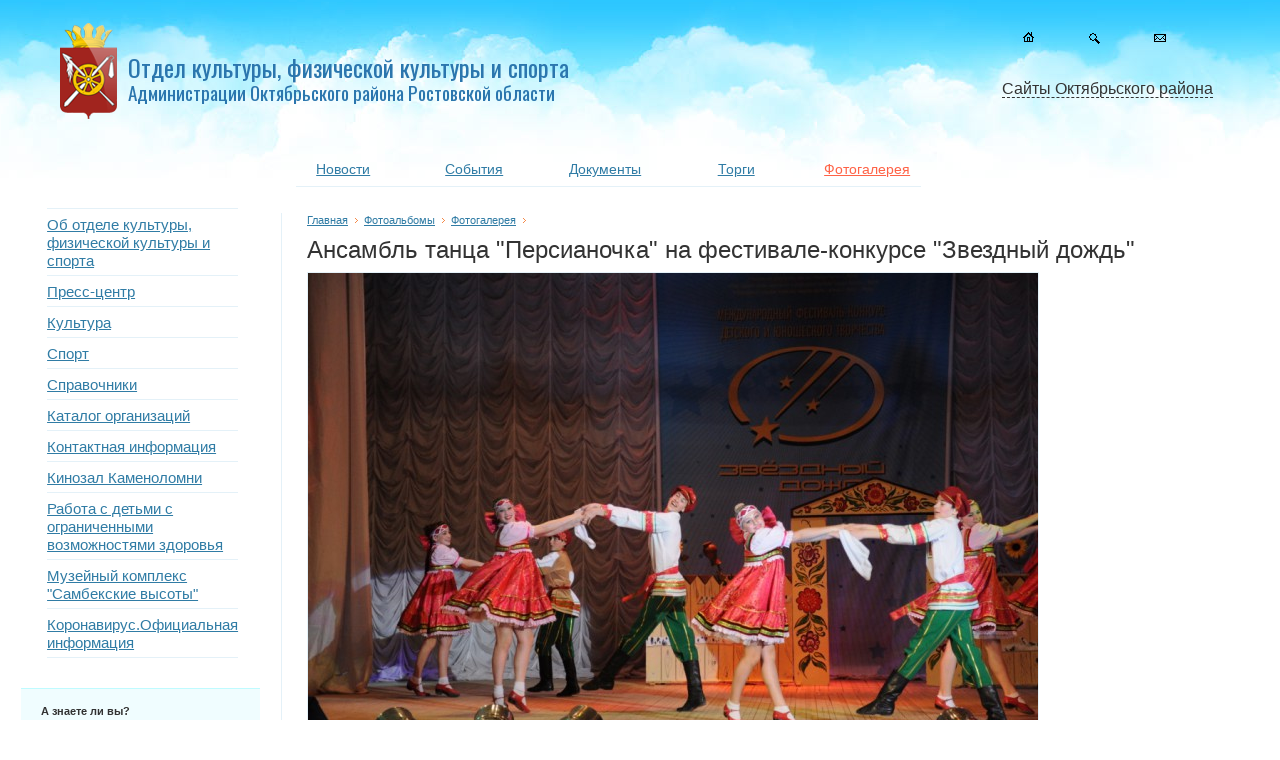

--- FILE ---
content_type: text/html; charset=windows-1251
request_url: http://cultura-octob.ru/photo/gallery_223.html
body_size: 5381
content:

<!DOCTYPE HTML PUBLIC "-//W3C//DTD HTML 4.01//EN" "http://www.w3.org/TR/html4/strict.dtd">
<html><head>
<meta http-equiv="Content-Type" content="text/html; charset=windows-1251">
<title>Ансамбль танца &quot;Персианочка&quot; на фестивале-конкурсе &quot;Звездный дождь&quot; — Отдел культуры, физической культуры и спорта Администрации Октябрьского района Ростовской области</title>
<meta name=Description content="">
<meta name=Keywords content="">
<link rel="shortcut icon" href="/favicon.ico" type="image/x-icon">

<link href="https://fonts.googleapis.com/css?family=Roboto:300,400,700,300italic,500|Roboto+Condensed:700,400,600|Roboto+Slab&subset=latin,cyrillic" rel="stylesheet">
<link href="https://fonts.googleapis.com/css?family=PT+Sans+Narrow&subset=latin,cyrillic-ext" rel="stylesheet">
<link href="https://fonts.googleapis.com/css?family=Oswald" rel="stylesheet">

<link rel="stylesheet" href="/css/main.css" type="text/css">
<script type="text/javascript" src="/js/jquery-1.4.2.min.js"></script>
<script type="text/javascript" src="/js/menu.js"></script>
<script type="text/javascript" src="/js/jquery.mousewheel.js"></script>
<script type="text/javascript" src="/js/jquery.easing-1.3.pack.js"></script>



<script type="text/javascript">
function fixPNG(element)
{
  if (/MSIE (5\.5|6).+Win/.test(navigator.userAgent))
  {
    var src;	
    if (element.tagName=='IMG') 
    {
      if (/\.png$/.test(element.src)) 
      {
        src = element.src;
        element.src = "/images/spacer.gif"; 
      }
    }
    else 
    {
      src = element.currentStyle.backgroundImage.match(/url\("(.+\.png)"\)/i);
      if (src)
      {
        src = src[1]; 
        element.runtimeStyle.backgroundImage="none"; 
      }
    }
    if (src) element.runtimeStyle.filter = "progid:DXImageTransform.Microsoft.AlphaImageLoader(src='" + src + "',sizingMethod='scale')";
  }
}
</script>




<script type="text/javascript">
$(document).ready(function(){
    $(".m").hover(function() {
        $(this).animate({opacity: "0.3"}, "fast");
    }, function() {
        $(this).animate({opacity: "1.0"}, "slow");
    });
});
</script>




<script type="text/javascript" src="/js/jcarousel/jquery.jcarousel.min.js"></script>
<link rel="stylesheet" type="text/css" href="/js/jcarousel/tango/skin.css" />
<style type="text/css">
.jcarousel-skin-tango .jcarousel-container-horizontal {width: 90%;}
.jcarousel-skin-tango .jcarousel-clip-horizontal {width: 100%;}
</style>
<script type="text/javascript">
jQuery(document).ready(function() {
    jQuery('#mycarousel').jcarousel({
       visible: 5,
        scroll: 4 
    });
});
</script>







<script type="text/javascript" src="/js/jquery.innerfade.js"></script>
<SCRIPT type=text/javascript>
	   $(document).ready(
				function(){
					$('ul#stay').innerfade({
                                          animationtype: 'slide',
						speed: 100,
						timeout: 3500,
						type: 'sequence',
                                                containerheight: '170px' 
					});

					$('ul#banner_240').innerfade({
                                                animationtype: 'fade',
						speed: 1000,
						timeout: 3500,
						type: 'sequence',
                                                containerwidth: '240px',
                                                displayTitle: 'no'   
					});
			});
</SCRIPT>









<link rel="stylesheet" type="text/css" href="/js/lightbox/jquery.lightbox-0.5.css" media="screen">
<script type="text/javascript" src="/js/lightbox/jquery.lightbox-0.5.js"></script>
<script type="text/javascript">
$(function() {
$('#gallery a').lightBox({  
	overlayBgColor: '#333333',
	overlayOpacity: 0.05
   });
});
</script>








<script type="text/javascript" src="/js/highslide/highslide-full.js"></script>
<script type="text/javascript" src="/js/highslide/highslide.config.js" charset="utf-8"></script>
<link rel="stylesheet" href="/js/highslide/highslide.css" type="text/css">
<!--[if lt IE 7]>
<link rel="stylesheet" type="text/css" href="/js/highslide/highslide-ie6.css" />
<![endif]-->
<!--[if lt IE 6]>
<link rel="stylesheet" type="text/css" href="/js/highslide/highslide-ie6.css" />
<![endif]-->

<script type="text/javascript">
hs.graphicsDir = '/js/highslide/graphics/';
hs.showCredits = false;
hs.creditsPosition = 'bottom left';
hs.outlineType = 'custom';
hs.fadeInOut = true;
hs.align = 'center';
hs.useBox = false;
hs.width = 600;
hs.height = 400;
hs.captionEval = 'this.none';
hs.registerOverlay({
	html: '<div class="closebutton" onclick="return hs.close(this)" title="Закрыть"></div>',
	position: 'top right',
	useOnHtml: true,
	fade: 50 // fading the semi-transparent overlay looks bad in IE
});

// Add the slideshow controller
hs.addSlideshow({
	slideshowGroup: 'group1',
	interval: 5000,
	repeat: false,
	useControls: true,
	fixedControls: false,
	overlayOptions: {
		opacity: 0.75,
		position: 'top right',
		offsetX: 190,
		offsetY: -60,
		hideOnMouseOut: false
	},
	thumbstrip: {
		mode: 'vertical',
		position: 'rightpanel',
		relativeTo: 'image'
	}
});
// Russian language strings
hs.lang = {
	cssDirection: 'ltr',
	loadingText: 'Загружается...',
	loadingTitle: 'Нажмите для отмены',
	focusTitle: 'Нажмите чтобы поместить на передний план',
	fullExpandTitle: 'Развернуть до оригинального размера',
	creditsText: 'Использует <i>Highslide JS</i>',
	creditsTitle: 'Перейти на домашнюю страницу Highslide JS',
	previousText: '',
	nextText: '',
	moveText: '',
	closeText: '',
	closeTitle: 'Закрыть (esc)',
	resizeTitle: 'Изменить размер',
	playText: 'Слайдшоу',
	playTitle: 'Начать слайдшоу (пробел)',
	pauseText: 'Пауза',
	pauseTitle: 'Приостановить слайдшоу (пробел)',
	previousTitle: 'Предыдущее (стрелка влево)',
	nextTitle: 'Следующее (стрелка вправо)',
	moveTitle: 'Переместить',
	fullExpandText: 'Оригинальный размер',
	number: 'Изображение %1 из %2',
	restoreTitle: 'Нажмите чтобы закрыть изображение, нажмите и перетащите для изменения местоположения. Для просмотра изображений используйте стрелки.'
};
// gallery config object
var config1 = {
	slideshowGroup: 'group1',
	thumbnailId: 'thumb1',
	numberPosition: 'heading',
	transitions: ['expand', 'crossfade']
};
</script>




<link rel="stylesheet" href="/css/calend.css" type="text/css">
<script type='text/javascript'>var SUB_FOLDER = '', NETCAT_PATH = '/netcat/';</script>
<script type='text/javascript' src='/netcat/admin/js/lib.js'></script>
<script type='text/javascript' src='/netcat/modules/calendar/calendar.js'></script>

</head>








<body bgcolor="#FFFFFF">

<div style="z-index:-3; position:absolute; left:0%; top:-30px; width:100%; height:250px; background: url(/images/sky_01.jpg) repeat-x center top;">&nbsp;</div>

<div class='baner_top_container'>
<div class="baner_top_left" align="right"><a href="http://cultura-octob.ru"><img class="iepng" src="/images/logo_01.png" width="77" height="100" border="0" alt="На главную" title="На главную"></a></div>
<div class="baner_top_right" align="left">

<a href="/" title="На главную" class="no">
<div class="name_01">Отдел культуры, физической культуры и спорта</div>
<div class="name_02">Администрации Октябрьского района Ростовской области</div>
</a>

</div>
</div>

<div class="control_container"><div class="control"><a href="http://cultura-octob.ru"><img class="m" src="/images/control_01.gif" width="35" height="35" border="0" alt="На главную" title="На главную"></a></div><div class="control"><a href="/map/"><img class="m" src="/images/control_02.gif" width="35" height="35" border="0" alt="Карта сайта" title="Карта сайта"></a></div><div class="control"><a href="/contacts/feedback/"><img class="m" src="/images/control_03.gif" width="35" height="35" border="0" alt="Обратная связь" title="Обратная связь"></a></div><div class="clear"></div></div>




<table class="c">
<tr>
<th class="c1">&nbsp;</th>
<th>
<div class="menu_top_container" valign="top" align="center">
<div id="m_01"><a class="menu_top" href="/info/news/">Новости</a></div>
<div id="m_02"><a class="menu_top" href="/info/afisha/">События</a></div>
<div id="m_03"><a class="menu_top" href="/doc/">Документы</a></div>
<div id="m_04"><a class="menu_top" href="/admin/torg/">Торги</a></div>
<div id="m_05" align="center"><a class="menu_top_a" href="/photo/">Фотогалерея</a></div>
<br class="clear">
</div>
<div class='news_line' style='margin:0px 15px 10px 15px;'>&nbsp;</div>
</th>
<th class="c2">&nbsp;</th>
<th class="c3">&nbsp;</th>
<th class="c4">&nbsp;</th>
</tr></table>
<table class="c">
<tr valign="top" align="left"><th class="c1" align="center">

<div class="left_container" align="left"><div class='menu_01_container'><div class='menu_01_line'></div><div class='menu_01 pic_02'><a class='menu' href='/admin/'>Об отделе культуры, физической культуры и спорта</a></div><div class='menu_01_line'></div><div class='menu_01 pic_03'><a class='menu' href='/info/news/'>Пресс-центр</a></div><div class='menu_01_line'></div><div class='menu_01 '><a class='menu' href='/cultura/'>Культура</a></div><div class='menu_01_line'></div><div class='menu_01 '><a class='menu' href='/sport/'>Спорт</a></div><div class='menu_01_line'></div><div class='menu_01 pic_08'><a class='menu' href='/spravka/'>Справочники</a></div><div class='menu_01_line'></div><div class='menu_01 pic_07'><a class='menu' href='/org/'>Каталог организаций</a></div><div class='menu_01_line'></div><div class='menu_01 '><a class='menu' href='/contacts/'>Контактная информация</a></div><div class='menu_01_line'></div><div class='menu_01 '><a class='menu' href='/kinozal/'>Кинозал Каменоломни</a></div><div class='menu_01_line'></div><div class='menu_01 '><a class='menu' href='/rabota/'>Работа с детьми с ограниченными возможностями здоровья</a></div><div class='menu_01_line'></div><div class='menu_01 '><a class='menu' href='/museum/'>Музейный комплекс &quotСамбекские высоты&quot</a></div><div class='menu_01_line'></div><div class='menu_01 '><a class='menu' href='/Covid/'>Коронавирус.Официальная информация</a></div><div class='menu_01_line'></div></div>











































<div class="know_container" align="left"><b>А знаете ли вы?</b><br>В 2006 году введен в эксплуатацию физкультурно-оздоровительный комплекс в станице Кривянской</div>



<div class="calendru_container"><iframe src="/js/export/calendru_01.php" frameborder="0" width="100%" height="100%" scrolling="auto"></iframe></div>

</div>
</div>
</th>
<th align="left">
<div class='cont_big'>
<div class="submenu"><a href=/>Главная</a><img src=/images/arrow.gif width=16 height=9><a href=/photo/>Фотоальбомы</a><img src=/images/arrow.gif width=16 height=9><a href=/photo/gallery.html>Фотогалерея</a><img src=/images/arrow.gif width=16 height=9> </div>


<h1>Ансамбль танца &quot;Персианочка&quot; на фестивале-конкурсе &quot;Звездный дождь&quot;</h1>






<div style='text-align:left'><img src='/netcat_files/86/102/7d9b67d62a501bb0604353db9f76d637' class='border'></div>






</div></th>
<th class="c4"><div></div></th></tr></table>
<br class="clear">






<div class="footer_container">
<div class="footer_01 copyright"><a href="http://www.amega.ru/"><img class="m" src="/images/logo_amega.gif" width="102" height="32" border="0" alt="Веб-студия Амега, г. Шахты"></a><a href="http://www.amega.ru" title="Сайт сделан в студии Амега Шахты">Сайт сделан в студии</a> — Amega
<!--
<br><br><a href="/links/">Ссылки</a>
-->
</div>
<div class="footer_02" align="center"><noindex>

<!--LiveInternet counter--><script type="text/javascript"><!--
new Image().src = "//counter.yadro.ru/hit?r"+
escape(document.referrer)+((typeof(screen)=="undefined")?"":
";s"+screen.width+"*"+screen.height+"*"+(screen.colorDepth?
screen.colorDepth:screen.pixelDepth))+";u"+escape(document.URL)+
";h"+escape(document.title.substring(0,80))+
";"+Math.random();//--></script><!--/LiveInternet-->

<!--LiveInternet logo--><a href="http://www.liveinternet.ru/click"
target="_blank" rel="nofollow"><img src="//counter.yadro.ru/logo?14.18"
title="LiveInternet: показано число просмотров за 24 часа, посетителей за 24 часа и за сегодня"
alt="" border="0" width="88" height="31"/></a><!--/LiveInternet-->

</noindex></div>
<div class="footer_03 copyright">&copy; 2009—2026 <a href="/">Отдел культуры, физической культуры и спорта Администрации Октябрьского района Ростовской области</a> <a href="/info/news/rss/" class='red'>RSS</a>  
</div>
<div class="clear"></div>
</div>







<div class="pos_text_container" align="center"><span style="cursor:pointer; cursor:hand;" class="dashed" onclick=show(1) onmouseout=hidden(1)>Сайты Октябрьского района</span></div>


<div class="pos_container_01">
<div>
<div class="pos_container_02 iepng" id="menu1" onmouseover=show(1) onmouseout=hidden(1)>

<div id="pos_col_01">
<div id="pos_title"><b>Администрация Октябрьского района</b></div>
<div id="pos_2" style="background:url(/images/favicon/f_01.gif) no-repeat left top;"><a href="http://www.octobdonland.ru/">Администрация Октябрьского района</a></div>
<div id="pos_2" style="background:url(/images/favicon/f_18.gif) no-repeat left top;"><a href="http://www.obr-octob.ru/">Отдел образования</a></div>
<div id="pos_2" style="background:url(/images/favicon/f_17.gif) no-repeat left top;"><a href="http://www.cultura-octob.ru/">Отдел культуры, физической культуры и спорта</a></div>
<div class="clear"></div>
</div>

<div id="pos_col_02">
<div id="pos_title"><b>Организации района</b></div>
<div id="pos_2" style="background:url(/images/favicon/f_15.gif) no-repeat left top;"><a href="http://www.oktmfc.ru/">МФЦ</a></div>
<div id="pos_2" style="background:url(/images/favicon/f_16.gif) no-repeat left top;"><a href="http://www.muz-crb.ru/">ЦРБ</a></div>
<div id="pos_2" style="background:url(/images/favicon/f_19.gif) no-repeat left top;"><a href="http://www.kamenolomni.ru/">Каменоломни.ру</a></div>
<div id="pos_2" style="background:url(/images/favicon/f_20.gif) no-repeat left top;"><a href="http://октябрьский-район.рф/">Портал Октябрьского района</a></div>
<div class="clear"></div>
</div>

<div id="pos_col_03">
<div id="pos_title"><b>Администрации поселений Октябрьского района</b></div>
<div id="pos" style="background:url(/images/favicon/f_02.gif) no-repeat left top;"><a href="http://www.kamenolomninskoe.ru/">Каменоломнинское</a></div>
<div id="pos" style="background:url(/images/favicon/f_03.gif) no-repeat left top;"><a href="http://www.alexeevskoe.ru/">Алексеевское</a></div>
<div id="pos" style="background:url(/images/favicon/f_14.gif) no-repeat left top;"><a href="http://www.artemovskoe.ru/">Артемовское</a></div>
<div id="pos" style="background:url(/images/favicon/f_05.gif) no-repeat left top;"><a href="http://www.bessergenevskoe.ru/">Бессергеневское</a></div>
<div id="pos" style="background:url(/images/favicon/f_06.gif) no-repeat left top;"><a href="http://www.kerchikskoe.ru/">Керчикское</a></div>
<div id="pos" style="background:url(/images/favicon/f_07.gif) no-repeat left top;"><a href="http://www.kommunarskoe.ru/">Коммунарское</a></div>
<div id="pos" style="background:url(/images/favicon/f_08.gif) no-repeat left top;"><a href="http://www.krasnokutskoe.ru/">Краснокутское</a></div>
<div id="pos" style="background:url(/images/favicon/f_09.gif) no-repeat left top;"><a href="http://www.krasnoluchskoe.ru/">Краснолучское</a></div>
<div id="pos" style="background:url(/images/favicon/f_11.gif) no-repeat left top;"><a href="http://www.krasukovskoe.ru/">Красюковское</a></div>
<div id="pos" style="background:url(/images/favicon/f_10.gif) no-repeat left top;"><a href="http://www.krivyanskoe.ru/">Кривянское</a></div>
<div id="pos" style="background:url(/images/favicon/f_12.gif) no-repeat left top;"><a href="http://www.mokrologskoe.ru/">Мокрологское</a></div>
<div id="pos" style="background:url(/images/favicon/f_13.gif) no-repeat left top;"><a href="http://www.persianovskoe.ru/">Персиановское</a></div>
<div class="clear"></div>
</div>

</div></div></div>









<script type="text/javascript">
$(function() {
	$('#prevPage').each(function() {
		$(this).html('предыдущая');
	});

	$('#nextPage').each(function() {
		$(this).html('следующая');
	});

	$(document).keydown(function(e) {
		if(!e) var e = window.event;

		var code =
			e.keyCode
			? e.keyCode
			: (e.which ? e.which : null);

		if(code == 37 && e.ctrlKey == true) {
			$('#prevPage').each(function() {
				document.location.href = $(this).attr('href');
			});
		}

		if(code == 39 && e.ctrlKey == true) {
			$('#nextPage').each(function() {
				document.location.href = $(this).attr('href');
			});
		}
	});
});
</script>




</body></html>

--- FILE ---
content_type: text/html; charset=windows-1251
request_url: http://cultura-octob.ru/js/export/calendru_01.php
body_size: 321
content:
<style type='text/css'>
a {font:80%/17px Arial, Tahoma, sans-serif; color:#229ece;}
a:hover {color:#333333! important; text-decoration:none;}
.content {font:12px/17px Arial, Tahoma, sans-serif; color:#333333; text-decoration:none; margin:10px 0 0 0;}
</style>
<script>var calendru_c='news_links';var calendru_mc='content';var calendru_dc='content';var calendru_c_all='cal';var calendru_n_l=0;var calendru_n_s=0;var calendru_n_d=0;var calendru_i_f=1;var calendru_show_names = 0;</script><script src=http://www.calend.ru/img/export/informer_new_theme1.js?></script>

--- FILE ---
content_type: text/css
request_url: http://cultura-octob.ru/css/main.css
body_size: 4767
content:
body {font-family:Arial, sans-serif; font-size:100%; padding:0; background:#fff;}

* {margin:0;}
.iepng A {position: relative;}
.iepng {filter:expression(fixPNG(this));}
sup {font:85%/14px Tahoma, Arial,sans-serif;}
a {
	color: #307ca5;
}
a:hover {color:#333333; text-decoration:none;}
.dashed {color:#333333; border-bottom:#333333 1px dashed; text-decoration:none}

.control_container {z-index:0; position:absolute; right:4%; top:20px; width:17%; height:35px;}
.control {width:30%; height:20px; float:left;}


.clear {font-size:0px; line-height:0px; clear:both;}
.no {text-decoration: none!important;}

.border {border:1px solid #e4f1f8;}
.border_container {height:auto; padding:20px 15px 20px 15px; margin:20px 0 0 0; border:1px solid #e4f1f8;} /* Любой контейнер с границей*/
.border_img {border:1px solid #e4f1f8; padding:7px; background:#fff;}


/* Таблица контента*/
table.c {width:100%; border-collapse:collapse; border:0px}
table.c, table.c th {padding:0px; border-collapse:collapse; border-right:0px; border-top:0px; border-left:0px; border-bottom:0px}
.c1 {width:22%}
.c2 {width:2%}
.c3 {width:22%; padding:0px 0 0 0! important;}
.c4 {width:3%}
.cont {border-left: 1px solid #e4f1f8; border-right: 1px solid #e4f1f8; padding: 0 15px 0 25px;}
.cont_big {border-left: 1px solid #e4f1f8; padding: 0 15px 0 25px;}


/* Все таблицы, с бордером*/
table, table td {padding:10px; border:1px solid #ECECEC; border-collapse:collapse;}

/* Таблицы с шапкой и границей в 1 пиксель*/
table.bor, table.bor td, table.bor th {padding:10px; border:1px solid #ECECEC; border-collapse:collapse;}
table.bor th {background:#f8f8ef;}


/* Таблицы без бордера*/
.nolines {border:0px; border-collapse:collapse;}
.nolines td {padding:0px !important; border-right:0px; border-top:0px; border-left:0px; border-bottom:0px;}


/* Блок баннера с картинкой*/
.baner_container {position:relative; width:100%; height:402px; border:1px solid #e4f1f8;}

/* 
.baner_container {z-index:-1; position:absolute; right:0%; top:180px; width:25%; height:180px; background: url(/images/baner/baner_01.jpg) no-repeat left top;}
*/









/* Блок баннера меняющийся*/
.baner_right_container {position:absolute; width:240px; height:400px;  margin:0 0 0 0; padding:0; }
.baner_right {position:absolute; right:0; top:0px; height:400px; margin:0; padding:0;}
ul#banner_240 {position:relative; list-style-type:none;}
li.baner {position:relative; top:0; right:0; margin:0; padding:0; list-style:none;}



/* Блок баннера меняющийся
.baner_right_container {position:absolute; z-index:-1; right:0; top:180px; width:280px; height:180px;}
.baner_right {position:absolute; right:0; top:0px; height:180px; margin:0; padding:0;}
ul#banner_240 {position:relative; list-style-type:none;}
li.baner {position:relative; top:0; right:0; margin:0; padding:0; list-style:none;}

*/



/* Название и герб*/
.baner_top_container {z-index:0; position:absolute; left:4%; top:20px; width:69%; height:auto;}
.baner_top_left {width:77px; padding:0px 0 0 0; display:inline; float:left;}
.baner_top_right {width:85%; padding:15px 0 0 0; display:inline; float:left;}
.name_01 {
	font-family: "Oswald", sans-serif, Verdana, Arial;
	font-size: 150%;
	line-height: 25px;
	color: #2b76ae;
	margin: 20px 0 0 0;
}
.name_02 {
	font-family: "Oswald", sans-serif, Verdana, Arial;
	font-size: 120%;
		line-height: 25px;
	color: #2b76ae;
	margin:0; 
}

.logo {color:#333333; text-decoration:none !important;}










/* Меню верхнее горизонтальное с иконками*/
.menu_top_container {width:100%; margin:145px 0 3px 0; padding:0 0 5px 0;}
#m_01 {width:19%; padding:15px 0 0 0; margin:0 1% 0 0; display:inline; float:left;}
#m_02 {width:19%; padding:15px 0 0 0; margin:0 1% 0 0; display:inline; float:left;}
#m_03 {width:19%; padding:15px 0 0 0; margin:0 1% 0 0; display:inline; float:left;}
#m_04 {width:19%; padding:15px 0 0 0; margin:0 1% 0 0; display:inline; float:left;}
#m_05 {width:19%; padding:15px 0 0 0; margin:0 1% 0 0; display:inline; float:left;}

.menu_top {font:90%/16px Arial, Tahoma, sans-serif;}
.menu_top_a {font: 90%/16px Arial, Tahoma, sans-serif; color: #ff6347; text-decoration: underline;}


.line_form {width:100%; height:1px; font-size:1px; background:#e4f1f8; overflow:hidden;}
.line_top {width:100%; height:1px; font-size:1px; background:#e4f1f8; overflow:hidden;}
.line_event {width:90%; margin:10px 0 10px 0; height:1px; font-size:1px; background:#e4f1f8; overflow:hidden;}


/* Меню слева*/
.left_container {width:85%;}

.menu_01_container {margin:10px 0 30px 0; padding:0 0 0 24px;}
.menu_01 {margin:2px 0 0 -22px; padding:5px 0 5px 24px;}
.menu_01_line {margin:0 22px 0 2px; padding:0; height:1px; font-size:1px; overflow:hidden; background:#e4f1f8;}

ul#menu_02 {margin:10px 0 10px 0; padding:0 0 10px 10px; list-style-image:none; border-bottom:0px solid #e4f1f8;}
li.menu_02 {margin:3px 0 3px 0; list-style:none}
li.menu_03 {margin:1px 0 8px 0; list-style:none}

ul#menu_04 {padding:0 0 20px 0; list-style-image:none;}
li.menu_04 {margin:1px 0 4px 0; padding:0 10px 0 0; list-style:none; float:left;}

ul#menu_05 {padding:0 0 20px 0; list-style-image:none;}
li.menu_05 {margin:1px 0 8px 0; list-style:none}

.menu, .menu_a, .menu_a2 {font:95%/16px Arial, Tahoma, sans-serif; text-decoration:underline;}
.menu {text-decoration:underline;}
.menu_a {color:#333333; text-decoration:none;}
.menu_a2 {color:#333333; text-decoration:underline;}


.menu1 {font:80%/15px Arial, Tahoma, sans-serif;}
.menu1_a {font:80%/15px Arial, Tahoma, sans-serif; color:#333333; text-decoration:none;}
.menu1_a2 {font:80%/15px Arial, Tahoma, sans-serif; color:#333333; text-decoration:underline;}


/* Заголовки*/
h1 {font-size:150%; line-height: 25px; color: #333333; margin: 10px 50px 10px 0; font-weight: normal;}
h2 {font: 20px/20px Arial, Tahoma, sans-serif; color: #333333; margin: 10px 0 10px 0;}
h2#m_01 {font: 18px/18px Arial, Tahoma, sans-serif; margin: 0;}
h3 {font: bold 17px/14px Arial, Tahoma, sans-serif; color: #333333}
h4 {font: 18px/15px Verdana, Arial, Tahoma, sans-serif; color: #FEAA6B; margin: 5px 0 6px 0;}
h5 {font: 17px/15px Arial, Tahoma, sans-serif; color:#333333; margin: 0 0 15px 0; padding: 0 0 0 5px;} /* Еще новости*/
h6 {font: 19px serif; color: #999999; margin: 0 0 10px 0;}


/* Иконки в датах*/
.icon_date {font:90%/15px Arial, Tahoma, sans-serif; color:#666666; width:auto; display:inline; padding:2px 18px 0 0; background:url(/images/icon_date.gif) no-repeat right top;}


/* Блок новости на главной с большим фото*/
.main_news_container {padding:15px 0 15px 0;}
.main_news_left {width:290px; padding:7px 0 0 0; float:left;}
.main_news_title {padding:0 0 3px 0; font:90%/17px Arial, Tahoma, sans-serif;}
.main_news_text {padding:5px 0 0 0; font:80%/17px Arial, Tahoma, sans-serif;}

.news_line {height:1px; border-top:1px solid #e4f1f8; font-size:1px;}


/* Блок списка новостей*/
.news_container {width:100%; padding:0 0 35px 0;}
#news_title {padding:0 0 3px 0; font:90%/17px Arial, Tahoma, sans-serif;}
#news_left {width:120px; padding:7px 0 0 0; float:left;}
#news_text {font:80%/17px Arial, Tahoma, sans-serif; color:#333333;}

/* Блок новостей в любом разделе*/
.news_list_container {padding:30px 0 10px 0;}

/* Список новостей в открытой новости и любом разделе*/
.news_full {padding:10px 0 10px 0;} /* Открытая новость*/
.news_also {padding:20px 0 10px 0; border-top:1px solid #e4f1f8;} /* Контейнер еще новости*/
ul.news_list_also {padding:0 0 0 40px;} /* Список, еще новости*/
ul.news_list {padding:0 0 0 20px;} /* Список новостей в любом разделах*/
li.news {margin:8px 0 10px 0; color:#FFB164;}


/* news-photo*/
.news_photo_container {position:relative; margin:10px 0 0 0; padding:0 0 15px 0; background:#FFFFFF; }
.news_photo {width:120px; height:90px; margin:0 10px 10px 0; border:1px #f0eee8 solid; display:inline; float:left;}

.main_new_container {width: 90%; margin:10px 0 10px 0; padding:20px 5% 0 5%; border-top: 0px solid #CCCCCC; background: #f0eee8;}

.main_revision_container {width: 90%; border-top: 1px solid #cbdaec; background: #eff3fa;}




/* Блок афиши на главной*/
.main_afisha_container {padding:15px 0 10px 0; border-bottom:0px solid #f8f2e0; font:80%/16px Arial, Tahoma, sans-serif; color:#333333;}
.main_afisha_zag {padding:20px 0 5px 0; font:100%/16px Arial, Tahoma, sans-serif;}
.main_afisha_text {padding:5px 0 0 0;}


/* Блок списка афиши*/
.afisha_container {width:100%; padding:10px 0 15px 0; border-bottom:1px solid #f0eee8;}

/* Блоки анонсов на сайте*/
.main_announce {width:48%; padding:0 2% 0 0; display:inline; float:left;} /* Блоки на главной в 2 колонки*/
.main_doc_container, .main_torg_container, .main_new_container, .main_revision_container {margin:10px 0 10px 0; padding:20px 5% 0 5%; font:80%/16px Arial, Tahoma, sans-serif; color:#333333;}
#main_title {padding:0px 0 5px 0; font:130%/16px Arial, Tahoma, sans-serif;}
.main_block {padding:0 0 15px 0;}

.main_doc_container {width: 90%; border-top: 1px solid #f5e39a; background: #faf7dc;}
.main_torg_container {width: 90%; border-top: 1px solid #bcfcb3; background: #effced;}
.main_new_container {width: 90%; border-top: 1px solid #feccc7; background: #fef3f1;}
.main_revision_container {width: 90%; border-top: 1px solid #cbdaec; background: #eff3fa;}


/* Блок объявлений на главной*/
.main_bbs_container {
	width: 80%;
	margin: 25px 0 10px 0;
	padding: 20px 10% 0 10%;
	background: #6182b8;
	border: 0px solid #f8e0ad;
	font: 80%/17px Arial, Tahoma, sans-serif;
	color: #fff;
}
#main_bbs_title {padding:0 0 5px 0; font:130%/16px Arial, Tahoma, sans-serif;}
#main_bbs {padding:0 0 15px 0;}


/* Блок списка объявлений*/
.bbs_container {width:100%; margin: 20px 0 0 0; padding:0px 0 0px 0; border-bottom:1px solid #f0eee8;}


/* Блок скачать документ*/
.doc_text {margin:25px 0 25px 0;}
.doc_files {padding:15px 35px 15px 15px; background:#fef4d3; border-top:1px solid #fedf74; width:auto; display:inline;}


/* Блок торги док. для скачивания*/
.torg_text {width:95%; min-height:30px; padding:7px 2% 5px 0; background:#fff; border-top:1px solid #ECECEC;}
.torg_container {margin:10px 0 25px 0;}
.torg_files {padding:15px 35px 15px 15px; background:#fef4d3; border-top:1px solid #fedf74; width:auto; display:inline;}


/* Блок скачать универсальные список объектов*/
.universal_text {padding:5px 0 25px 0;}
.universal_container {margin:10px 0 25px 0;}
.universal_files {padding:15px 35px 15px 15px; background:#fef4d3; border-top:1px solid #fedf74; width:auto; display:inline;}

/* Блок универсальные список объектов*/
.universal_list_container {margin:0px 0 15px 0;}


/* Блок, а знаете ли вы*/
.know_container {font: 70%/15px Arial, Tahoma, sans-serif; color: #333333; border-top: 1px solid #bffbff; background: #f0fdff; margin: 20px 0 0 0; padding: 15px 15px 20px 20px;}

/* Блок Календ.ру*/
.calendru_container {height:280px; margin:20px 0 0 0; padding:5px 0 0 0; border:0px solid #cbdaec; background:#fff;}

/* Блок погоды*/
.weather_container {height:auto; padding:0; margin:20px 0 0 0; border:1px solid #e4f1f8;}
.weather_container_02 {height:85px; padding:0; margin:20px 0 0 0;}


/* Блоки правой колонки*/
.search_container {margin:20px 0 0 0; padding:15px 20px 20px 20px; border-top:1px solid #f5e39a; background:#faf7dc;}
.octob_container {margin:20px 0 0 0; padding:15px 30px 30px 30px; border:0px solid #cbdaec; background:url(/images/pattern_01.gif) repeat left top;}
.referi_container {margin:20px 0 0 0; padding:15px 30px 30px 30px; border:0px solid #cbdaec; background:url(/images/pattern_01.gif) repeat left top;}
.map_container {margin:20px 0 0 0; padding:0px 30px 20px 30px; border:1px solid #e4e5d9; background:url(/images/tizer_map.jpg) no-repeat center top;}



/* Блок календарь архив*/
.calend_container {padding:5px 5px 5px 5px; background:#fff; border:1px solid #e4f1f8;}
.calend_name {padding:5px 0 0px 0; font:11px/15px Arial, Tahoma, sans-serif; color:#333333;}


/* Блок, случ. фото статичное*/
.rand_photo_container {
	width: 90%;
	margin: 20px 0 0 0;
	padding: 20px 5% 20px 5%;
	background: #b5e3f2;
	border-top: 0px solid #fedf74;
}
.rand_photo_text {padding:0 0 10px 0; font:85%/15px Arial, Tahoma, sans-serif; color:#333333;}






/* Тизеры справа с внешними ссылками*/
.tizer_right_container {width:240px; height:100px; margin:10px 0 10px 0; overflow:hidden; padding:0 0 4px 0; border:1px solid #dcedfe;}
#tizer_left {width:100px; margin:0 0px 0 0; padding:0 0 0 0; float:left; cursor:hand;}
#tizer_right {width:130px; height:100px; float:left;cursor:hand; }
.tizer_block_valign {width:130px; height:100px; display:table-cell; vertical-align:middle;}


/* Тизеры снизу с внешними ссылками*/
.tizer_container_link {width:800px; height:200px; margin:10px 0 0 0; padding:2px 0 1px 0; border-top:0px solid #dcedfe;}
.tizer_main_container {width:23%; max-width:240px; height:100px; float:left; display:inline; margin:10px 0 0 1%; padding:0 0 4px 0; border-left:0px solid #dcedfe;}
#tizer_main_left {width:100px; margin:0 0px 0 0; padding:0 0 0 0; float:left; cursor:hand;}
#tizer_main_right {width:130px; height:100px; float:left; cursor:hand;}
.tizer_main_block_valign {width:130px; height:100px; display:table-cell; vertical-align:middle;}


/* Тизеры справа*/
.tizer_container {width:240px; height:80px; margin:10px 0 10px 0; overflow:hidden; padding:0 0 4px 0;}
.tizer_l {width:80px; height:70px; margin:5px 0 0 0; padding:0 0 0 0; float:left; cursor:hand;;}
.tizer_r {width:160px; height:80px; float:left;cursor:hand; }
.tizer_b_valign {width:160px; height:80px; display:table-cell; vertical-align:middle;}

.bg_tizer_01 {background:url(/images/tizer/bg_tizer_01.jpg) no-repeat top center;}
.bg_tizer_02 {background:url(/images/tizer/bg_tizer_02.jpg) no-repeat top center;}
.bg_tizer_03 {background:url(/images/tizer/bg_tizer_03.jpg) no-repeat top center;}
.bg_tizer_04 {background:url(/images/tizer/bg_tizer_04.jpg) no-repeat top center;}

.icon_tizer_01 {background:url(/images/tizer/icon_tizer_01.png) no-repeat top center;}
.icon_tizer_02 {background:url(/images/tizer/icon_tizer_02.png) no-repeat top center;}
.icon_tizer_03 {background:url(/images/tizer/icon_tizer_03.png) no-repeat top center;}
.icon_tizer_04 {background:url(/images/tizer/icon_tizer_04.png) no-repeat top center;}


/* Линки для всех тизеров*/
.tizer_text_link {font:80%/15px Arial, Tahoma, sans-serif; text-decoration:underline;}
.tizer_text {font:90%/17px Arial, Tahoma, sans-serif; text-decoration:underline;}
.tiz_color_1 {}
.tiz_color_2 {}
.tiz_color_3 {}
.tiz_color_4 {}
.tiz_white {color:#fff}


/* Блок ссылок на все сайты*/
.pos_text_container {z-index:20; position:absolute; right:1%; top:80px; width:25%; height:35px}

.pos_container_01 {z-index:25; position:absolute; visibility:hidden; top:29px; left:20%; width:60%; height:200px}
.pos_container_02 {width:100%; height:320px; padding:0 0 0 10px; border:1px solid #dcedfe; background:url(/images/bg_pos_01.png) repeat}

#pos_col_01, #pos_col_02 {width:46%; height:120px; padding:20px 1% 10px 3%; display:inline; float:left}
#pos_col_03 {width:96%; height:140px; padding:20px 1% 10px 3%; clear:both}

#pos_title {height:30px; padding:5px 0 2px 0; font:80%/15px Arial, Tahoma, sans-serif; color:#333333}

#pos, #pos_2 {height:auto; padding:0 0 9px 21px; display:inline; float:left; font:85%/15px Arial, Tahoma, sans-serif;}
#pos_2 {width:90%}
#pos {width:150px}


/* Подвал*/
.footer_container {height:50px; margin:30px 4% 0 4%; padding:20px 0 15px 0; border-top:1px solid #f2f1ee; background:#fff;}
.footer_01 {width:35%; float:left}
.footer_02 {width:29%; float:left}
.footer_03 {width:25%; padding:0 0 0 10%; float:left}


/* Навигация по шаблонам*/
.navi_ctrl {font:70%/17px Arial, Verdana, Tahoma, sans-serif; color:#333333}
.navi_a {font:85%/17px Arial, Verdana, Tahoma, sans-serif; color:#333333}
.navi_links {font:85%/17px Arial, Verdana, Tahoma, sans-serif}
.navi_top {margin:5px 0 0 0}
.navi_left {width:auto; display:inline; float:left; margin:5px 0 0 10px}
.navi_right {width:50%; display:inline; float:left; margin:5px 0 0 5%}
.numbers {font:95%/18px Arial, Verdana, Tahoma, sans-serif; padding:0.3em}
.numbers_a {font:95%/18px Arial, Verdana, Tahoma, sans-serif; color:#333333; background:#eaebc7; padding:0.3em}


/* Контент*/
.content {font:80%/17px Arial, Tahoma, sans-serif}
.content_small {font:70%/15px Arial, Tahoma, sans-serif}
.content_big {font:90%/17px Arial, Tahoma, sans-serif}
.content_gig {font:120%/17px Arial, Tahoma, sans-serif}
div.submenu {font:70%/14px Tahoma, Arial, sans-serif; margin:15px 0 0 0}
.red {color:#f56f52;}
.green {color: #28915a;}
.black {color:#333333}
.white {color:#fff}
.copyright {font:70%/13px Arial, Tahoma, sans-serif;}



/* Поля форм*/
input, select {margin:3px 0 10px 0;}
.input_80 {width: 80%; height: 23px; border: 1px solid #b9ddf9;}
.input_100 {width:100%; height:23px; border:1px solid #b9ddf9;}
.area {width:95%; height:150px; margin:3px 0 10px 0; border:1px solid #b9ddf9;}
.button {height:27px;}

/* Поля формы выборки*/
.input_search_small {width:40%; border:1px solid #CCCCCC;}
.input_search_big {width:100%; border:1px solid #CCCCCC;}
.button_search {height:23px;}


/* Каптча*/
.img_captcha {width:160px; height:25px; margin:3px 0 10px 0;}
.input_captcha {width:110px; height:25px;}


/* Форма обр связи*/
.form_container {width:90%;}
.form_block_container {width:100%; padding:5px 0 0px 0;}
#form_col_left {width:60%; float:left;}
#form_col_right {width:38%; float:left;}



/* Карта сайта*/
ul#map {color: #FF9966; list-style-type: circle; padding-left: 15px; margin: 15px 0 15px 20px;}
li#map {margin: 2px 0 3px 0px;}



/* Фотогалерея*/
.photo_container {position:relative; width:150px; height:240px; display:inline; margin:0 3% 0 0; float:left;}
#photo_preview {position:relative; width:140px; height:150px; text-align:center; display:table-cell; vertical-align:bottom;}
* html p.bottomed {position:absolute; left:0%; bottom:0%;}
#photo_text {padding:3px 0 0 1px;}
#photo_numbers {padding:0 0 0 12px; color:#333333; background:url(/images/photo_numbers.gif) no-repeat left 2px;}
.photo_img {padding:5px; border:1px solid #e4f1f8;}


/* Карта поселения*/
.photo_container_map {margin:0 0 20px 0;}
.photo_text_map {padding:3px 0 10px 0;}
.photo_img_map {padding:10px; border:1px solid #e4f1f8;}


/* Блоки версия для печати и комментировать*/
.link_print_container {padding:20px 0 5px 0}
.link_print {background:url(/images/print_01.gif) no-repeat left top; width:auto; display:inline; padding:4px 0 0 23px;}
.link_print_02 {background:url(/images/print_02.gif) no-repeat left top; width:auto; display:inline; padding:4px 0 0 23px;}
.link_print_03 {background:url(/images/print_03.gif) no-repeat left top; width:auto; display:inline; padding:4px 0 0 23px;}
.link_comment {background:url(/images/comment_01.gif) no-repeat left top; width:auto; display:inline; padding:4px 0 0 23px;}



/* Комментарии*/
#reply_comments_form_0 {padding:20px 10px 0 20px;}
.comment {padding:10px 0 0 10px;}


/* FAQ*/
.faq_container {width:100%; padding:0 0 30px 0;}
.faq_message {margin:3px 10px 10px 0;}
.faq_answer {margin: 10px 10px 10px 30px; padding: 20px; border-top: 1px solid #c7e2fb; background: #ebf5fa;}




--- FILE ---
content_type: text/css
request_url: http://cultura-octob.ru/css/calend.css
body_size: 580
content:
.calend_table {border:0 solid #999999;}
.calend_table td {vertical-align:middle !important; color:#333333; font-weight:normal;}
.days_table {font:12px Arial;}

.days, .days_sun, .days_sun_right {width:35px; height:15px; font-weight:bold !important;} /*легенда дни недели*/
.days {color:#333333 !important;} /*легенда рабочие дни недели*/
.days_sun, .days_sun_right {color:#333333 !important;} /*легенда выходные дни недели*/

.day, .no_day {margin-top:10px; padding:0;}
.day_curr {background:#fef4d3; color:#333333 !important; margin-top:10px; padding:0; border:0px solid #b5e6ff !important;} /*текущий день*/

.day_sun, .day_sun_right {color:#333333 !important;} /*все воскресенья*/
.no_day, .no_day_sun, .no_day_sun_right {color:#333333 !important; text-align:center;}
.days, .days_sun, .day, .no_day, .day_curr, .day_sun, .no_day_sun {height:18px;}

.navig_form td {background:#ffffff; color:#229ece; padding:3px; font-weight:normal; font-size:12px; height:25px;}
td.navig_butt {padding:0 7px; cursor:pointer;}
.mouseover {background:#b5e6ff; color:#333333;}
.mouseover_weekend, .mouseover_weekend_s {background:#b5e6ff; color:#333333;}

.month_link {text-decoration:underline; color:#229ece; cursor:pointer; padding:0 5px;}
.year_link {text-decoration:underline; color:#229ece; cursor:pointer; padding:0 5px;}
a {text-decoration:underline;}
a:hover {color:#333333; text-decoration:none;}

.navig_form1 {padding:10px 0 0 0; text-align:center; vertical-align:middle;}

--- FILE ---
content_type: application/javascript
request_url: http://cultura-octob.ru/netcat/admin/js/lib.js
body_size: 6825
content:
/* $Id: lib.js 4439 2011-04-03 12:14:10Z denis $ */

// EVENT BINDING *****************************************************************
var _eventRegistry = [];
var _lastEventId = 0;

/**
 * Р”РѕР±Р°РІР»РµРЅРёРµ РѕР±СЂР°Р±РѕС‚С‡РёРєР° СЃРѕР±С‹С‚РёСЏ Рє РѕР±СЉРµРєС‚Сѓ
 * @param {Object} object
 * @param {String} eventName Р±РµР· 'on'
 * @param {Object} eventHandler
 * @param {Boolean} РќР• РёСЃРїРѕР»СЊР·РѕРІР°С‚СЊ РєРѕРЅСЃС‚СЂСѓРєС†РёСЋ eventHandler.apply(object) РІ IE
 *  РёСЃРїРѕР»СЊР·РѕРІР°РЅРёРµ apply РїРѕР·РІРѕР»СЏРµС‚ РІ IE РѕР±СЂР°С‰Р°С‚СЊСЃСЏ Рє object РІ eventHandler РєР°Рє
 *  Рє this (С‚.Рµ. РєР°Рє РІ Mozilla)
 * @return {Number} eventId
 */
function bindEvent(object, eventName, eventHandler, dontAddApplyInExplorer) {

  var fn = eventHandler;
  if (object.addEventListener) {
    object.addEventListener(eventName, fn, false);
  }
  else if (object.attachEvent) {
    if (!dontAddApplyInExplorer) fn = function() {eventHandler.apply(object);}
    object.attachEvent("on" + eventName, fn);
  }
  // РґРѕР±Р°РІР»РµРЅ "event": С‡С‚РѕР±С‹ РЅРµ "СЃСЉРµР·Р¶Р°Р»Рё" id РїСЂРё СѓРґР°Р»РµРЅРёРё СЃРѕР±С‹С‚РёСЏ РёР· СЂРµРµСЃС‚СЂР°
  var eventId = "event" + _lastEventId++;
  _eventRegistry[eventId] = {object: object, eventName: eventName, eventHandler: fn};
  return eventId;
}

/**
 * РЈРґР°Р»РµРЅРёРµ РѕР±СЂР°Р±РѕС‚С‡РёРєР° СЃРѕР±С‹С‚РёСЏ eventId, РґРѕР±Р°РІР»РµРЅРЅРѕРіРѕ С‡РµСЂРµР· bindEvent()
 * @param {Object} eventId
 * @return {Boolean}
 */
function unbindEvent(eventId) {

  if (!_eventRegistry[eventId] || typeof _eventRegistry[eventId] != 'object') return false;

  var object = _eventRegistry[eventId].object;
  var eventName = _eventRegistry[eventId].eventName;
  var eventHandler = _eventRegistry[eventId].eventHandler;

  if (object.removeEventListener) {
    object.removeEventListener(eventName, eventHandler, false);
  }
  else if (object.detachEvent) {
    object.detachEvent("on" + eventName, eventHandler);
  }

  _eventRegistry.splice(eventId, 1);

  return true;
}

/**
  * РѕС‚РІСЏР·РєР° РІСЃРµС… СЃРѕР±С‹С‚РёР№
  */
function unbindAllEvents() {
  for (var i in _eventRegistry) {
    try {unbindEvent(i);} catch(e) {}
  }
}

// remove all events on page unload to prevent memory leaks
bindEvent(window, 'unload', unbindAllEvents);


/**
 * РџРѕР·РёС†РёСЏ РѕР±СЉРµРєС‚Р° РѕС‚РЅРѕСЃРёС‚РµР»СЊРЅРѕ BODY РёР»Рё РѕР±СЉРµРєС‚Р° СЃ id=STOPID
 * @param {Object} object
 * @param {String} stopObjectId
 * @param {Boolean} addFrameOffset

 * @return {Object} {left: x, top: y}
 */
function getOffset(object, stopObjectId, addFrameOffset) {

  var pos = {top: 0, left: 0};

  // weak chain
  if (addFrameOffset) {
    if (object.ownerDocument.defaultView) {
      pos.top  = object.ownerDocument.defaultView.frameOffset.top -
                object.ownerDocument.body.scrollTop;
      pos.left = object.ownerDocument.defaultView.frameOffset.left -
                 object.ownerDocument.body.scrollLeft;
    }
    else {
      pos.top = object.ownerDocument.parentWindow.frameOffset.top -
                object.ownerDocument.body.scrollTop;
      pos.left = object.ownerDocument.parentWindow.frameOffset.left -
                 object.ownerDocument.body.scrollLeft;
    }
  }

  var isIE = (document.all ? true : false); // weak chain

/*
  if (isIE) {
    // Р±Р°Рі IE? РµСЃР»Рё РІС‹СЃРѕС‚Р° РѕР±СЉРµРєС‚Р° РЅРµ Р·Р°РґР°РЅР° Рё РѕРЅ РЅР°С…РѕРґРёС‚СЃСЏ РІРЅСѓС‚СЂРё
    // iframe, С‚Рѕ offset - Р·РЅР°С‡РµРЅРёРµ РѕС‚РЅРѕСЃРёС‚РµР»СЊРЅРѕ BODY!
    if (ieOffsetBugX) { pos.left += object.offsetLeft; }
    if (ieOffsetBugY) { pos.top  += object.offsetTop; }
    if (ieOffsetBugX && ieOffsetBugY) { return pos; }
  }
*/
//var str = "";
  while (object && object.tagName!="BODY") {
    if (!isIE || (isIE && object.id != "siteTreeContainer")) {
      pos.left += object.offsetLeft;
    }
    pos.top += object.offsetTop;

    object = object.offsetParent;
    if (stopObjectId && object.id == stopObjectId) break;
  }
//alert(str);
  return pos;
}


/**
 * Create element
 * @param {String} tagName
 * @param {Object} attributes hash [optional]
 * @param {Object} oParent [optional]
 */
function createElement(tagName, attributes, oParent) {
  var obj = document.createElement(tagName);
  for (var i in attributes) {
    if (i.indexOf('.')) { // e.g. 'style.display'
      eval('obj.'+i+'=attributes[i]');
    }
    else {
      obj[i] = attributes[i];
    }
  }
  if (oParent) {
    oParent.appendChild(obj);
  }
  return obj;
}

// FADE OUT FUNCTIONS
var fadeIntervals = [];

/**
  * FADE OUT
  * @param {String} ID РѕР±СЉРµРєС‚Р°
  */
function fadeOut(id)
{
   var dst = document.getElementById(id);

   if (dst.filters)
   {
      dst.style.filter="blendTrans(duration=1)";

      if (dst.filters.blendTrans.status != 2)
      {
         dst.filters.blendTrans.apply();
         dst.style.visibility="hidden";
         dst.filters.blendTrans.play();
      }
      return;
   }

   if (dst.style.opacity==0)
   {
      clearInterval(fadeIntervals[id]);
      fadeIntervals[id] = null;
      dst.style.visibility='hidden';
      dst.style.opacity = 1;
      return;
   }

   dst.style.opacity = (Number(dst.style.opacity) - 0.05);

   // setup interval
   if (!fadeIntervals[id]) fadeIntervals[id] = setInterval("fadeOut('"+id+"')",40);
}



// returns all object property values as a STRING
function dump(object, regexpFilter) {
  var str = '';
  for (i in object) {
    if (!regexpFilter || i.match(regexpFilter)) {
      str += i+' = ' + object[i]+"<br>\n";
    }
  }
  return str;
}


function nc_dump (x,  l) {
  l = l || 0;
  var i, r = '', t = typeof x, tab = '';

  if (x === null) {
    r += "(null)\n";
  }
  else if (t == 'object') {
    l++;
    for (i = 0; i < l; i++) tab += ' ';

    if (x && x.length) t = 'array';

    r += '(' + t + ") :\n";

    for (i in x) {
      try {
        r += tab + '[' + i + '] : ' + nc_dump(x[i], (l + 1));
      } catch(e) {
        return "[error: " + e + "]\n";
      }
    }
  }
  else {
    if (t == 'string') {
      if (x == '') {
        x = '(empty)';
      }
    }

  r += '(' + t + ') ' + x + "\n";

  }

  return r; 
}

/* РґР»СЏ Р·Р°РґР°РЅРёСЏ СЃРѕРѕС‚РІРµС‚СЃРІРёСЏ РїРѕР»РµР№ РїРѕР»СЊР·РѕРІР°С‚РµР»СЏ */
nc_mapping_fields = function ( fields1, fields2, parent_div, name, data_from ) {
  this.nums = 0; // РєРѕР»РёС‡РµcС‚РІРѕ СЃРѕРѕС‚РІРµС‚СЃРІРёР№
  this.fields1 = fields1;
  this.fields2 = fields2;
  this.parent_div = parent_div || 'field_div';
  this.name = name;
  this.data_from = data_from;

}
nc_mapping_fields.prototype = {
  add: function ( val1, val2 ) {
    this.nums++;
    var con_id = this.parent_div+"_con_"+this.nums;

    if ( this.nums == 1 ) {
      $('#' + this.parent_div).append("<div id='"+con_id+"title'></div>");
      $('#' + con_id + 'title').append("<div  class='mf_fl1'>"+ncLang.FieldFromUser+":</div>");
      $('#' + con_id+ 'title').append("<div class='s_img s_img_darrow mf_arrow' style='visibility: hidden; height: 0px;'></div>");
      $('#' + con_id+ 'title').append("<div  class='mf_fl2'>"+this.data_from+":</div>");
      $('#' + con_id+ 'title').append("<div id='"+this.parent_div+"clear_"+this.nums+"' style='clear:both'></div>");
    }
    
    $('#' + this.parent_div).append("<div id='"+con_id+"'></div>");

    $('#' + con_id).append("<div id='"+this.parent_div+"_field1_"+this.nums+"' class='mf_fl1'></div>");
    $('#' + con_id).append("<div class='s_img s_img_darrow mf_arrow'></div>");
    $('#' + con_id).append("<div id='"+this.parent_div+"_field2_"+this.nums+"' class='mf_fl2'></div>");
    $('#' + con_id).append("<div id='"+this.parent_div+"_drop_"+this.nums+"' class='mf_drop' onclick='"+this.name+".drop("+this.nums+")'><img src='"+ICON_PATH+"i_delete.gif' alt='"+ncLang.Drop+"'>"+ncLang.Drop+"</div>");
    $('#' + con_id).append("<div id='"+this.parent_div+"_clear_"+this.nums+"' style='clear:both'></div>");

    $("#"+this.parent_div+"_field1_"+this.nums).html("<select id='"+this.parent_div+"_field1_value_"+this.nums+"' name='"+this.parent_div+"_field1_value_"+this.nums+"'></select>");
    $("#"+this.parent_div+"_field2_"+this.nums).html("<select id='"+this.parent_div+"_field2_value_"+this.nums+"' name='"+this.parent_div+"_field2_value_"+this.nums+"'></select>");

    for (i in this.fields1) {
      $("#"+this.parent_div+"_field1_value_"+this.nums).append("<option value='"+i+"'>" + this.fields1[i] + "</option>");
    } 
    if ( val1 ) $("#"+this.parent_div+"_field1_value_"+this.nums+" [value='"+val1+"']").attr("selected", "selected");

    for (i in this.fields2) {
      $("#"+this.parent_div+"_field2_value_"+this.nums).append("<option value='"+i+"'>" + this.fields2[i] + "</option>");
    }
    if ( val2 ) $("#"+this.parent_div+"_field2_value_"+this.nums+" [value='"+val2+"']").attr("selected", "selected");
  },

  drop: function ( id ) {
    $("#"+this.parent_div+"_con_"+id).remove();
  }
}

nc_openidproviders = function () {
  this.nums = 0;
  this.div_id = 'openid_providers';
}
nc_openidproviders.prototype = {
  add: function ( name, url, imglink ) {
    this.nums++;
    if ( !imglink ) imglink = ICON_PATH + 'openid.png'
    if ( !name ) name ='';
    if ( !url ) url = '';
    var con_id = this.div_id+"_con_"+this.nums;
    $('#' + this.div_id).append("<div id='"+con_id+"'></div>");

    $('#' + con_id).append("<div class='img'><img id='openid_providers_img_"+this.nums+"' src='"+imglink+"' alt='' /></div>");
    $('#' + con_id).append("<div class='name'><input name='openid_providers_name_"+this.nums+"' type='text' value='"+name+"' /></div>");
    $('#' + con_id).append("<div class='imglink'><input id='openid_providers_imglink_"+this.nums+"'  name='openid_providers_imglink_"+this.nums+"' type='text' value='"+imglink+"' /></div>");
    $('#' + con_id).append("<div class='url'><input name='openid_providers_url_"+this.nums+"' type='text' value='"+url+"' /></div>");
    $('#' + con_id).append("<div class='drop' onclick='op.drop("+this.nums+")'><img src='"+ICON_PATH+"i_delete.gif' alt='"+ncLang.Drop+"'>"+ncLang.Drop+"</div>");
    $('#' + con_id).append("<div style='clear:both;'></div>");

    $('#openid_providers_imglink_'+this.nums).change (
      function() {
        $('#' + $(this).attr('id').replace('imglink','img') ).attr('src', $(this).val());
      }
    );
  },

  drop: function ( id ) {
    $("#"+this.div_id+"_con_"+id).remove();
  }
}


/* СЃРѕР·РґР°РЅРёРµ/СЂРµРґР°РєС‚РёСЂРѕРІР°РЅРёРµ РїР°СЂР°РјРµС‚СЂР° РІРёР·СѓР°Р»СЊРЅС‹С… РЅР°СЃС‚СЂРѕРµРє */
nc_customsettings = function ( type, subtype, subtypes, hasdefault ) {
  this.subtypes = subtypes;
  this.subtype = subtype || '';
  this.type = type || '';
  this.hasdefault = hasdefault;
}
nc_customsettings.prototype = {

  changetype : function ( ) {
    this.type = $("#type :selected").val();
    $('#cs_subtypes').html('');
    $('#cs_subtypes_caption').hide();
    var st = this.subtypes[this.type];
    // РїРѕРєР°Р·Р°С‚СЊ РёР»Рё СЃРєСЂС‹С‚СЊ "Р·РЅР°С‡РЅРёРµ РїРѕ СѓРјРѕР»С‡Р°РЅРёСЋ"
    if ( this.hasdefault[this.type] ) {
      $('#def').show();
    }
    else {
      $('#def').hide();
    }

    var k, s_v, s_n;
    if ( st.length ) {
      $('#cs_subtypes_caption').show();
      $('#cs_subtypes').html("<select style='width: 100%;' id='subtype' name='subtype' onchange='nc_cs.changesubtype()'></select>");
      for (var i = 0; i < st.length; i++) {
        for ( k in st[i] ) {s_v = k;s_n = st[i][k];}
        $('#subtype').append("<option value='"+s_v+"'>"+s_n+"</option>");
      }
      if ( this.subtype ) {
        $("#subtype [value='"+this.subtype+"']").attr("selected", "selected");
      }
      else {
        $("#subtype :first").attr("selected", "selected");
      }
    }
    
    this.show_extends();
    this.changesubtype();
  },

  changesubtype : function () {
    this.subtype = $("#subtype :selected").val();
    this.show_extends();
  },

  show_extends : function () {
    var t = this.type;
    if ( this.subtype ) t += '_' + this.subtype;
    $(".cs_extends").hide();
    $(".cs_extends :input").attr('disabled', true);
    $("#extend_"+t).show();
    $("#extend_"+t+" :input").removeAttr('disabled');
  }

  
}
// ---------------------------------------------------------------------------
// HTTP REQUEST
// ---------------------------------------------------------------------------
// Create XMLHttpRequest object

/**
 * This XMLHttpRequest is NOT ASYNCHRONOUS by default
 * @param {Boolean} isAsync
 */
function httpRequest(isAsync) {
   this.xhr = null;

   try {this.xhr = new XMLHttpRequest();} catch(e) { // Mozilla, IE7
   try {this.xhr = new ActiveXObject("Msxml2.XMLHTTP");} catch(e) {
   try {this.xhr = new ActiveXObject("Microsoft.XMLHTTP");} catch(e) {return false;}}}

   this.isAsync = isAsync ? true : false;
   this.statusHandlers = {};
}

// ----------------------------------------------------------------------------
/**
 * Make request
 * @param {String} method GET|POST
 * @param {String} url
 * @param {Object} urlParams { hash }
 * @param {Object} e.g. { '200': 'alert(200)'. '403': 'alert("NO RIGHTS") }
 *    { '*': 'alert("РћР±СЂР°Р±РѕС‚С‡РёРє РІСЃРµС… РѕС‚РІРµС‚РѕРІ - СЃ Р»СЋР±С‹Рј СЃС‚Р°С‚СѓСЃРѕРј")' }
 * @return {String} status ('200', '404' etc) -- only if isAsync==false
 */
httpRequest.prototype.request = function(method, url, urlParams, statusHandlers) {

  this.statusHandlers = statusHandlers;
  if (method!='POST') method = 'GET';

  var encParams = urlEncodeArray(urlParams);

  if (encParams && method=='GET') {
    url += (url.match(/\?/) ?  "&" : "?") + encParams;
  }

  this.xhr.open(method, url, this.isAsync);
  if (method=='POST') {this.xhr.setRequestHeader("Content-Type", "application/x-www-form-urlencoded, charset=utf-8");}
  this.xhr.send(encParams);

  if (this.isAsync) {
    var oXhr = this;
    this.xhr.onreadystatechange = function() {oXhr.trackStatus();};
  }
  else {
    this.trackStatus();
    return this.xhr.status;
  }
}

httpRequest.prototype.trackStatus = function() {

  try {
    if (!this.statusHandlers) return; 

    var handler = this.statusHandlers[this.xhr.status]; 

    // DEFAULT STATUS HANDLER (fires on all status codes)
    if (!handler && this.statusHandlers['*']) {
      handler = this.statusHandlers['*'];
    }

    if (handler) {
      try {eval(handler);}
      catch(e) {alert('Failed ['+this.xhr.status+']: '+handler);}
    }
  } catch (outerException) {}
}

// getJson requests are always synchronous
httpRequest.prototype.getJson = function(url, urlParams, statusHandlers) {
  var isAsync = this.isAsync;
  this.isAsync = false;
  this.request('GET', url, urlParams, statusHandlers);
  this.isAsync = isAsync;

  if (this.xhr.status!='200' || !this.xhr.responseText.length) {return null;}
  try {
    return eval(this.xhr.responseText.replace("while(1);", ""));
  }
  catch (e) {
    return null;
  }
}

httpRequest.prototype.getResponseText = function() {
  return this.xhr.responseText;
}

// ----------------------------------------------------------------------------
// string to use with POST requests (recursive!)
function urlEncodeArray(data, parent)
{
  if (data==null) return '';

  if (!parent) parent = "";
  var query = [];

  if (data instanceof Object) {
    for (var k in data) {
      var key = parent ? parent+"["+k+"]" : k;

      query.push( data[k] instanceof Object
                              ? urlEncodeArray(data[k], key)
                              : encodeURIComponent(key) + "=" + encodeURIComponent(data[k]));
     }
     return query.join('&');
  }
  else {
    return encodeURIComponent(data);
  }
}

// РЎРєСЂРѕР»Р»РµСЂ: РїСЂРѕРєСЂСѓС‡РёРІР°РµС‚ СЌРєСЂР°РЅ РїСЂРё РїСЂРёР±Р»РёР¶РµРЅРёРё РєСѓСЂСЃРѕСЂР° РјС‹С€Рё Рє РєСЂР°СЋ СЌРєСЂР°РЅР°
var scroller = {
  scrollInterval: null, // РґР»СЏ С…СЂР°РЅРµРЅРёСЏ ID РёРЅС‚РµСЂРІР°Р»Р° (setInterval)
  scrollDelay: 15,
  scrollAmount: 5,
  scrollAreaHeight: 60,
  scrollBottomK: 150, // ??? РЅРµРїСЂР°РІРёР»СЊРЅРѕ РѕРїСЂРµРґРµР»СЏРµС‚ body.scrollHeight?

  scroll: function(e) {
    if (!e) e = event;

    // РІС‹СЃРѕС‚Р° РѕРєРЅР°
    var windowHeight = document.body.clientHeight;
    // РјРµСЃС‚Рѕ РїРѕР»РѕР¶РµРЅРёСЏ РјС‹С€Рё
    var mouseY = e.clientY ? e.clientY : e.y;

    if (mouseY < scroller.scrollAreaHeight && scroller.canScrollUp()) {
      if (!scroller.scrollInterval) {
        scroller.scrollInterval = setInterval(scroller.scrollUp, scroller.scrollDelay);
      }
    }
    else if (mouseY > (windowHeight - scroller.scrollAreaHeight) && scroller.canScrollDown()) {
      if (!scroller.scrollInterval) {
        scroller.scrollInterval = setInterval(scroller.scrollDown, scroller.scrollDelay);
      }
    }
    else {
      scroller.scrollStop();
    }
  },

  canScrollUp: function() {
    return (document.body.scrollTop > 0);
  },

  canScrollDown: function() {
    return ((document.body.scrollHeight) > (document.body.scrollTop + document.body.clientHeight));
  },

  scrollUp: function() {
    if (scroller.canScrollUp()) {document.body.scrollTop -= scroller.scrollAmount;}
                           else {scroller.scrollStop();}
  },

  scrollDown: function() {
    if (scroller.canScrollDown()) {document.body.scrollTop += scroller.scrollAmount;}
                             else {scroller.scrollStop();}
  },

  scrollStop: function() {
    if (scroller.scrollInterval) {
      clearInterval(scroller.scrollInterval);
      scroller.scrollInterval = null;
    }
  }
}


/** 
  * Add new parameter for module settings
  */
function ModulesAddNewParam () {
  var oIframe = top.frames['mainViewIframe'];

  var docum = (oIframe.contentWindow || oIframe.contentDocument || oIframe.document);
  if (docum.document) docum = docum.document;

  var tbody = docum.getElementById('tableParam').getElementsByTagName('TBODY')[0];
  var row = docum.createElement("TR");
  var tdName = docum.createElement("TD");
  var tdValue = docum.createElement("TD");
  var tdDelete = docum.createElement("TD");
  
  tdName.style.background = "#FFF";
  tdValue.style.background = "#FFF";
  tdDelete.style.background = "#FFF";

  var dat = new Date();
  var id = dat.getMinutes() + '' + dat.getSeconds() + '' + Math.floor(Math.random()*51174);
  
  tbody.appendChild(row);
  row.appendChild(tdName);
  row.appendChild(tdValue);
  row.appendChild(tdDelete);
  
  tdName.innerHTML  = '<textarea rows="1" style = "width:100%" name="Name_' + id + '"></textarea>';
  tdValue.innerHTML = '<textarea rows="1" style = "width:100%" name="Value_' + id + '"></textarea>';
  tdDelete.align = 'center';
  tdDelete.innerHTML = '<input type="checkbox" name="Delete_' + id + '" />';
  return;
}

// СЃСЂР°Р±Р°С‚С‹РІР°РµС‚ РїСЂРё РІС‹Р±РѕСЂРµ РѕР±СЉРµРєС‚Р° РїСЂРё РїР°РєРµС‚РЅРѕР№ РѕР±СЂР°Р±РѕС‚РєРµ
function nc_message_select ( id ) {
  var frm = document.getElementById('nc_delete_selected');
  
  if ( !frm ) return false;
  
  if ( nc_message_selected[id] ) {
    nc_message_selected[id] = 0;
    frm.removeChild(document.getElementById('nc_hidden_'+id));
  }
  else {
    nc_message_selected[id] = id;
    frm.innerHTML += "<input id='nc_hidden_"+id+"'type='hidden' name='message["+id+"]' value='"+id+"' />";
  }
  
  return false;
}

// РџР°РєРµС‚РЅР°СЏ РѕР±СЂР°Р±РѕС‚РєР° РѕР±СЉРµРєС‚РѕРІ
// Р”РѕР±Р°РІРёС‚СЊ СЃРєСЂС‹С‚С‹Рµ РїРѕР»СЏ Рё РѕС‚РїСЂР°РІРёС‚СЊ С„РѕСЂРјСѓ РїСЂРё РЅРµРїРѕСЃСЂРµРґСЃС‚РІРµРЅРЅРѕРј РЅР°Р¶Р°С‚РёРё "РЈРґР°Р»РёС‚СЊ" РёР»Рё "РІРєР»СЋС‡РёС‚СЊ\РІС‹РєР»СЋС‡РёС‚СЊ"
function nc_package_click ( action ) {
  // id С„РѕСЂРјС‹
  var frm = document.getElementById('nc_delete_selected');
  
  if ( !frm ) return false;
  
  if ( action == 'delete') { // delete
    frm.innerHTML += "<input type='hidden' name='delete' value='1' />";
  }
  else { //checked
    frm.innerHTML += "<input type='hidden' name='checked' value='1' />";
    frm.innerHTML += "<input type='hidden' name='posting' value='1' />"
  }
  
  frm.submit();  
  return false;
}

function toggle(Obj) {
 if(Obj){
     Obj.style.display = (Obj.style.display != 'none') ? 'none':'block';
    return true;
 }
 return false;
}

function nc_toggle ( obj ) {
  var l = document.getElementById(obj);
  if ( l ) toggle(l);

}

function nc_trash_get_objects(cc, date_b, date_e) {
	if(!cc) return false;

	var values = [];
	var res;
	var url = SUB_FOLDER + NETCAT_PATH + 'admin/trash/get_trash.php';
	// var needTextArea = document.getElementById(act);
  
	values["NC_HTTP_REQUEST"] = 1;
  var cc_div = document.getElementById('cc_'+cc);

  if(cc_div.rel != 'updated'){
    cc_div.rel = 'updated';
    
    cc_div.innerHTML = "<img src='"+ICON_PATH+"trash-loader.gif' alt='' />";
    var xhr = new httpRequest();
    
    
    req = xhr.request('POST', url, {'cc':cc, 'date_b':date_b, 'date_e':date_e});

    res = xhr.getResponseText();
    
    // needTextArea.value = res;
    if(res){
      cc_div.innerHTML = res;
    }
  }
  else{
    toggle(cc_div);
  }

  return false;
}

/**
 * РћС‚РјРµС‡Р°РµС‚ РІСЃРµ СЌР»РµРјРµРЅС‚С‹ С‚РёРїР° checkbox РІ С„РѕСЂРјРµ
 */
function nc_check_all() {
  var oIframe = top.frames['mainViewIframe'];
  var docum = (oIframe.contentWindow || oIframe.contentDocument || oIframe.document);

  if ( !docum.forms.length ) return true;
  var f = ( docum.forms.length == 1 ) ? docum.forms[0] : docum.forms['mainForm'];

  for (var i=0; i < f.length; i++) {
    var el = f.elements[i];
    if (el.tagName == "INPUT" && el.type=="checkbox") {
      el.checked = 'checked';
    }
  }

  return true;
}


nc_selectstatic = function () {
  this.nums = 0;
  this.div_id = 'select_static';
}
nc_selectstatic.prototype = {
  add: function ( key, value ) {
    this.nums++;
    if ( !key ) key ='';
    if ( !value ) value = '';

    if ( this.nums == 1 ) $('#select_static_head').show();
    
    var con_id = this.div_id+"_con_"+this.nums;
    $('#' + this.div_id).append("<div id='"+con_id+"'></div>");

    $('#' + con_id).append("<div class='key'><input name='select_static_key["+this.nums+"]' type='text' value='"+key+"' /></div>");
    $('#' + con_id).append("<div class='value'><input name='select_static_value["+this.nums+"]' type='text' value='"+value+"' /></div>");
    $('#' + con_id).append("<div class='drop' onclick='nc_s.drop("+this.nums+")'><img src='"+ICON_PATH+"i_delete.gif' alt='"+ncLang.Drop+"'>"+ncLang.Drop+"</div>");
    $('#' + con_id).append("<div style='clear:both;'></div>");
  },

  drop: function ( id ) {
    $("#"+this.div_id+"_con_"+id).remove();
    this.nums--;
    if ( !this.nums  ) $('#select_static_head').hide();
  }
}

--- FILE ---
content_type: application/javascript
request_url: http://cultura-octob.ru/js/menu.js
body_size: 675
content:
var agent = navigator.userAgent;
if (agent.indexOf("Opera") > -1) {
	agent = "Opera";
} else if (navigator.appName == "Microsoft Internet Explorer") {
	agent = "Microsoft Internet Explorer";
} else if (navigator.appName == "Netscape") {
	agent = "Netscape";
}

 function ShowImg(sImgPath, width, height)
{
	var scroll = 'yes';
	var top=0, left=0;
	if(width > screen.width-10 || height > screen.height-28)
		scroll = 'yes';
	if(height < screen.height-28)
		top = Math.floor((screen.height - height)/2-14);
	if(width < screen.width-10)
		left = Math.floor((screen.width - width)/2);
	width = Math.min(width, screen.width-10);	
	height = Math.min(height, screen.height-28);	
	window.open('/bitrix/tools/imagepg.php?img='+sImgPath,'','scrollbars='+scroll+',resizable=yes,width='+width+',height='+height+',left='+left+',top='+top);
}


function resize(){
	if((document.all) && (window.opera)){
		document.getElementById('scroller').style.height = document.getElementById('sizer').offsetHeight - 115;
	}

}


var timers = 0;
var lastidm = 0;

function show(id){
	clearTimeout(timers);
	if((id != lastidm) && (lastidm)){
		((document.all)?document.all['menu'+lastidm]:document.getElementById('menu'+lastidm)).style.visibility = 'hidden';
	}
	lastidm = id;
	((document.all)?document.all['menu'+lastidm]:document.getElementById('menu'+lastidm)).style.visibility = 'visible';
}

function hidden(id){
	timers = setTimeout("if('"+id+"' == '"+lastidm+"'){((document.all)?document.all['menu"+lastidm+"']:document.getElementById('menu"+lastidm+"')).style.visibility = 'hidden';}", 300)
}